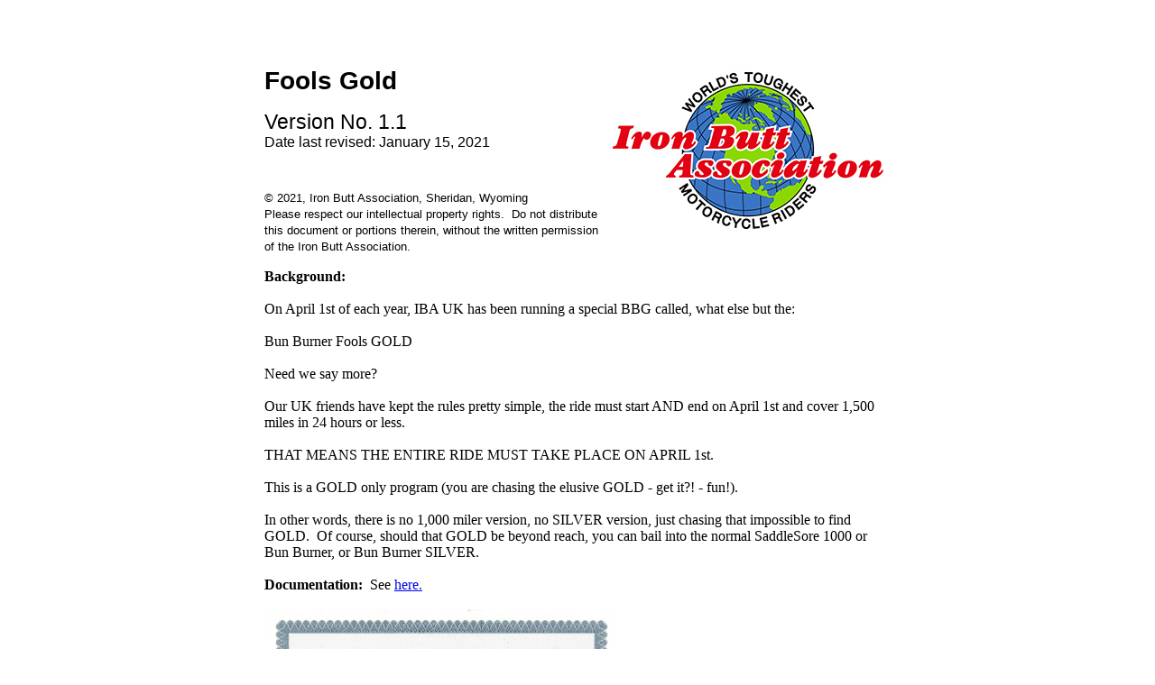

--- FILE ---
content_type: text/html
request_url: https://www.ironbutt.com/themerides/foolsgold/
body_size: 1801
content:
<!DOCTYPE html>
<html><head><title>Fools Gold</title></head><body style="background-color: rgb(255, 255, 255);" onload="window.defaultStatus='Iron Butt - Where Long Distance is King!'">
<center>
<table width="700">
  <tbody>
    <tr style="background-color: white;">
      <td> <a name="topdoc"></a></td>
    </tr>
    <tr style="background-color: white;">
      <td>
      <h3><b><br>
      </b></h3>
      <img src="ibalogo2.jpg" alt="Iron Butt Logo" align="right" border="0" height="186" width="311">
      <p class="p6 ft2"><big style="font-weight: bold;"><big><big><span style="font-family: Helvetica,Arial,sans-serif;">Fools Gold<br>
      </span></big></big></big></p>
      <p class="p6 ft2"><big><big><span style="font-family: Helvetica,Arial,sans-serif;">Version No. 1.1</span></big></big><br>
      <span style="font-family: Helvetica,Arial,sans-serif;">Date last
revised: January 15, 2021<br>
      </span></p>
      <p class="p6 ft2"><span style="font-family: Helvetica,Arial,sans-serif;"><big><big><span style="font-weight: bold; font-style: italic;"></span></big></big><br>
      <small>&copy; 2021, Iron Butt Association, Sheridan, Wyoming<br>
Please respect our intellectual property rights.&nbsp; Do not
distribute this document or portions therein, without the written
permission of the Iron Butt Association.<br>
      </small> </span></p>
      <span style="font-weight: bold;">Background:</span><br>
      <br>
On April 1st of each year, IBA UK has been running a special BBG
called, what else but the:<br>
      <br>
Bun Burner Fools GOLD<br>
      <br>
Need we say more?<br>
      <br>
Our UK friends have kept the rules pretty simple, the ride must start
AND end on April 1st and cover 1,500 miles in 24 hours or less. <br>
      <br>
THAT MEANS THE ENTIRE RIDE MUST TAKE PLACE ON APRIL 1st.<br>
      <br>
This is a GOLD only program (you are chasing the elusive GOLD - get
it?! - fun!). <br>
      <br>
In other words, there is no 1,000 miler version, no SILVER version,
just chasing that impossible to find GOLD.&nbsp; Of course, should that
GOLD be beyond reach, you can bail into the normal SaddleSore 1000 or
Bun Burner, or Bun Burner SILVER.&nbsp; <br style="background-color: white;">
      <br style="background-color: white;">
      <span style="font-weight: bold; background-color: white;">Documentation:</span><span style="background-color: white;">&nbsp; See </span><a href="https://www.ironbutt.com/themerides/documentation" target="_blank"><span style="text-decoration: underline;">here.</span></a><br>
      <br>
      <img style="width: 393px; height: 510px;" alt="certificate" src="cert.jpg"><br>
      <br>
      <span style="font-weight: bold;">Definitions</span><br>
      <br>
      <span style="font-weight: bold;">DBR - Dated Business Receipt</span><br>
      <br>
A DBR is a machine generated receipt with the date, time and LOCATION
on it.&nbsp; Check it - do not assume it is correct.&nbsp; A receipt
with an incorrect time/date/location is worthless.&nbsp; Check and
re-check.<br>
      <br>
      <span style="font-weight: bold;">Fees: <a href="https://www.ironbutt.com/themerides/price1.html#45" target="_blank">See fee page</a><br>
      <br>
Rules</span><br>
      <br>
You must ride at least 1,500 miles in less than 24 hours - this is a
BBG.<br>
      <br>
You may start and finish any place you like.<br>
      <br>
You may take any route you like.<br>
      <br>
The ENTIRE RIDE must take place on April 1.<br>
      <br>
Your official time is determined by the starting
and ending receipts.&nbsp; PLEASE check these documents and make sure
the clock and date are correct!<br>
      <br>
      <a href="https://www.ironbutt.com/rules/spotwalla.htm" target="_blank">Spotwalla.com</a>
is strongly recommended but not
required.&nbsp; <br>
      <br>
Remember it is YOUR responsibility to prove you visited
all&nbsp; required stops in the required order.&nbsp; Spotwalla goes a
long
way towards this proof.<br>
      <br>
      <span style="font-weight: bold;">Merchandise:</span><br>
      <br>
There is no additional merchandise for this ride.<br>
      <br>
      <br>
      <br>
      <br>
      <br>
      <br>
      <br>
      <br>
      <br>
      <br>
      <br>
      <br>
      <br>
      <br>
      </td>
    </tr>
    <tr>
      <td style="vertical-align: top;"><br>
      </td>
    </tr>
  </tbody>
</table>
</center>

<script defer src="https://static.cloudflareinsights.com/beacon.min.js/vcd15cbe7772f49c399c6a5babf22c1241717689176015" integrity="sha512-ZpsOmlRQV6y907TI0dKBHq9Md29nnaEIPlkf84rnaERnq6zvWvPUqr2ft8M1aS28oN72PdrCzSjY4U6VaAw1EQ==" data-cf-beacon='{"version":"2024.11.0","token":"ee8b2b44a31d4452994432957d844c01","r":1,"server_timing":{"name":{"cfCacheStatus":true,"cfEdge":true,"cfExtPri":true,"cfL4":true,"cfOrigin":true,"cfSpeedBrain":true},"location_startswith":null}}' crossorigin="anonymous"></script>
</body></html>